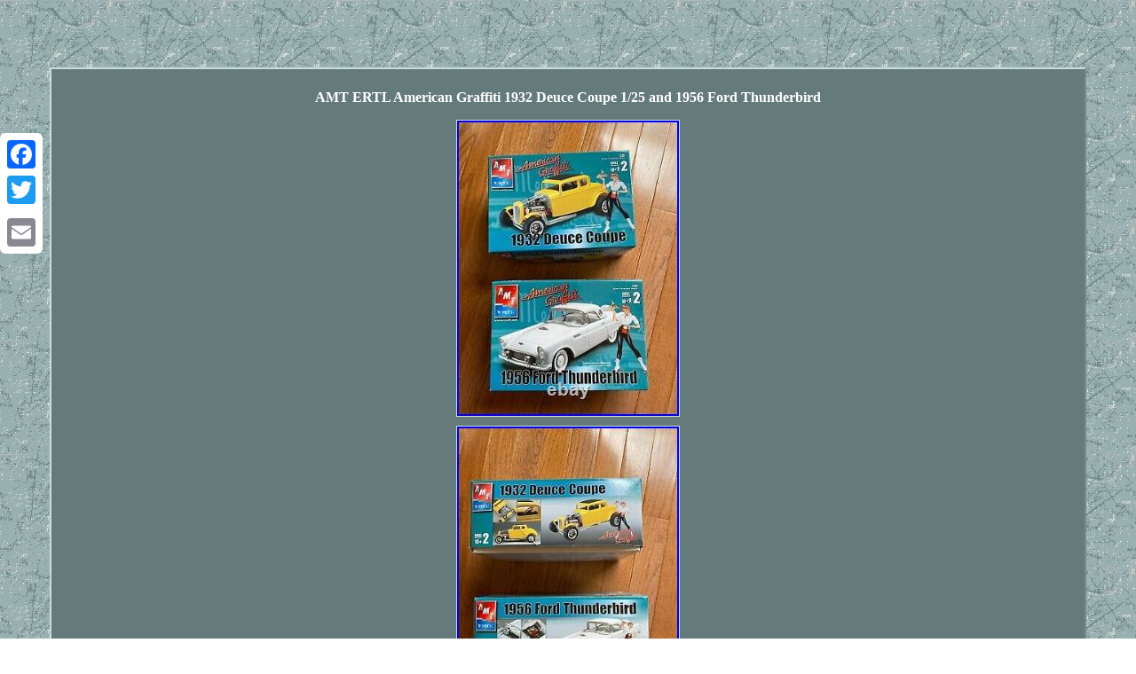

--- FILE ---
content_type: text/html
request_url: https://amtmodelkits.us/amt_ertl_american_graffiti_1932_deuce_coupe_1_25_and_1956_ford_thunderbird.htm
body_size: 3665
content:
<!DOCTYPE html>
 <html>
	<head><meta http-equiv="content-type" content="text/html; charset=UTF-8"/>
	 <meta name=viewport content="width=device-width, initial-scale=1"/> 
<title>AMT ERTL American Graffiti 1932 Deuce Coupe 1/25 and 1956 Ford Thunderbird</title>   

<STYLE type="text/css">	 .xfd{ text-align:left; padding-top:22;	 
padding-bottom:22;}  	   
	H1{margin-bottom:13px;font-size:16px;
}
 .sst img{max-width:100%;
 border-color:#C7DCDD;	
height:auto; margin:3px;border-width:1px;
border-style:solid; 
 } 

a	{
font-size:12px;text-decoration:none;color:#FFFFFF;font-weight:normal; font-family:Garamond; 
} 
		  
.sst ul li { display:inline;}
 
	.sst img:hover{  border-color:#FFFFFF; border-width:3px;

}	.sst ol{padding:0px;	 margin:0px;	list-style-type:none; 
} 
 body {text-align:center; background-image:url("amt_model_kits.gif");
	 margin:76px auto;width:100%; color:#FFFFFF;} 	
   table td{	word-break:break-word; display:inline-block;
padding:5px;  }  
.sst{ width:89%;  border-width:2px; padding:12px;background-color:#657A7B;	text-align:center;
 border-style:outset;	font-size:14px;	
border-color:#C7DCDD; color:#FFFFFF; font-family:Garamond;display:inline-block;
} .sst ul{	margin:0px;padding:0px; list-style-type:none;}	.sst table{ 
display:inline-block; 
}

.xfd a {
text-decoration:underline;font-size:11px;	 color:#FFFFFF;margin-right:21px;} 
 @media only screen and (max-width: 760px), (min-device-width: 768px) and (max-device-width: 1024px)  {   
td{				padding-left:50%;border:none;position:relative;} 


.a2a_floating_style.a2a_vertical_style{	 display:none;} 

	  a 
{margin-bottom:20px;	
width:100%;display:block;} 




 table, thead, tbody, th, td, tr {
display:block;	} 	

 
  
		}  
</style>	
  	
  	

	<SCRIPT src="pwteu.js" type="text/javascript" async></SCRIPT>

  	 

<SCRIPT async type="text/javascript" src="lrlxv.js"></SCRIPT> 
 <script src="//static.addtoany.com/menu/page.js" async type="text/javascript"></script> </head>
<body>
   	<div class="a2a_kit a2a_kit_size_32 a2a_floating_style a2a_vertical_style" style="left:0px; top:150px;"> 

<a class="a2a_button_facebook"></a>  

 <a class="a2a_button_twitter"></a>
 
 
<a class="a2a_button_google_plus"></a>  <a class="a2a_button_email"></a>  </div> 	<div class="sst"><H1>AMT ERTL American Graffiti 1932 Deuce Coupe 1/25 and 1956 Ford Thunderbird</H1>	
<img class="[base64]" src="https://amtmodelkits.us/img/AMT_ERTL_American_Graffiti_1932_Deuce_Coupe_1_25_and_1956_Ford_Thunderbird_01_gxuy.jpg" title="AMT ERTL American Graffiti 1932 Deuce Coupe 1/25 and 1956 Ford Thunderbird" alt="AMT ERTL American Graffiti 1932 Deuce Coupe 1/25 and 1956 Ford Thunderbird"/> <br/><img class="[base64]" src="https://amtmodelkits.us/img/AMT_ERTL_American_Graffiti_1932_Deuce_Coupe_1_25_and_1956_Ford_Thunderbird_02_dapt.jpg" title="AMT ERTL American Graffiti 1932 Deuce Coupe 1/25 and 1956 Ford Thunderbird" alt="AMT ERTL American Graffiti 1932 Deuce Coupe 1/25 and 1956 Ford Thunderbird"/><br/>	 <img class="[base64]" src="https://amtmodelkits.us/img/AMT_ERTL_American_Graffiti_1932_Deuce_Coupe_1_25_and_1956_Ford_Thunderbird_03_ll.jpg" title="AMT ERTL American Graffiti 1932 Deuce Coupe 1/25 and 1956 Ford Thunderbird" alt="AMT ERTL American Graffiti 1932 Deuce Coupe 1/25 and 1956 Ford Thunderbird"/><br/><img class="[base64]" src="https://amtmodelkits.us/img/AMT_ERTL_American_Graffiti_1932_Deuce_Coupe_1_25_and_1956_Ford_Thunderbird_04_gm.jpg" title="AMT ERTL American Graffiti 1932 Deuce Coupe 1/25 and 1956 Ford Thunderbird" alt="AMT ERTL American Graffiti 1932 Deuce Coupe 1/25 and 1956 Ford Thunderbird"/><br/>

 <img class="[base64]" src="https://amtmodelkits.us/img/AMT_ERTL_American_Graffiti_1932_Deuce_Coupe_1_25_and_1956_Ford_Thunderbird_05_axs.jpg" title="AMT ERTL American Graffiti 1932 Deuce Coupe 1/25 and 1956 Ford Thunderbird" alt="AMT ERTL American Graffiti 1932 Deuce Coupe 1/25 and 1956 Ford Thunderbird"/>
 	<br/>
	 <img class="[base64]" src="https://amtmodelkits.us/img/AMT_ERTL_American_Graffiti_1932_Deuce_Coupe_1_25_and_1956_Ford_Thunderbird_06_vqzl.jpg" title="AMT ERTL American Graffiti 1932 Deuce Coupe 1/25 and 1956 Ford Thunderbird" alt="AMT ERTL American Graffiti 1932 Deuce Coupe 1/25 and 1956 Ford Thunderbird"/>
<br/>
<img class="[base64]" src="https://amtmodelkits.us/img/AMT_ERTL_American_Graffiti_1932_Deuce_Coupe_1_25_and_1956_Ford_Thunderbird_07_lnl.jpg" title="AMT ERTL American Graffiti 1932 Deuce Coupe 1/25 and 1956 Ford Thunderbird" alt="AMT ERTL American Graffiti 1932 Deuce Coupe 1/25 and 1956 Ford Thunderbird"/>
 <br/>  	   <br/>  
 
<img class="[base64]" src="https://amtmodelkits.us/amt_model_kits_lybukesu.gif" title="AMT ERTL American Graffiti 1932 Deuce Coupe 1/25 and 1956 Ford Thunderbird" alt="AMT ERTL American Graffiti 1932 Deuce Coupe 1/25 and 1956 Ford Thunderbird"/>		
<br/>


	
 <p> Deuce coupe and thunderbird included. Both are mint in sealed bags. </p>	  	 
<p>	 This item is in the category "Toys & Hobbies\Models & Kits\Automotive". The seller is "flyingfokker" and is located in this country: US. This item can be shipped to United States, New Zealand, Fiji, Papua New Guinea, Wallis and Futuna, Gambia, Malaysia, Taiwan, Poland, Oman, Suriname, United Arab Emirates, Kenya, Argentina, Guinea-Bissau, Armenia, Uzbekistan, Bhutan, Senegal, Togo, Ireland, Qatar, Burundi, Netherlands, Slovakia, Slovenia, Equatorial Guinea, Thailand, Aruba, Sweden, Iceland, Macedonia, Belgium, Israel, Kuwait, Liechtenstein, Benin, Algeria, Antigua and Barbuda, Italy, Swaziland, Tanzania, Pakistan, Burkina Faso, Panama, Singapore, Kyrgyzstan, Switzerland, Djibouti, Chile, China, Mali, Botswana, Republic of Croatia, Cambodia, Indonesia, Portugal, Malta, Tajikistan, Vietnam, Cayman Islands, Paraguay, Saint Helena, Cyprus, Seychelles, Rwanda, Bangladesh, Australia, Austria, Sri Lanka, Gabon Republic, Zimbabwe, Bulgaria, Czech Republic, Norway, Côte d'Ivoire (Ivory Coast), Kiribati, Turkmenistan, Grenada, Greece, Haiti, Greenland, Afghanistan, Montenegro, Mongolia, Nepal, Bahamas, Bahrain, United Kingdom, Bosnia and Herzegovina, Hungary, Angola, Western Samoa, France, Mozambique, Namibia, Peru, Denmark, Guatemala, Solomon Islands, Vatican City State, Sierra Leone, Nauru, Anguilla, El Salvador, Dominican Republic, Cameroon, Guyana, Azerbaijan Republic, Macau, Georgia, Tonga, San Marino, Eritrea, Saint Kitts-Nevis, Morocco, Saint Vincent and the Grenadines, Mauritania, Belize, Philippines, Democratic Republic of the Congo, Republic of the Congo, Colombia, Spain, Estonia, Bermuda, Montserrat, Zambia, South Korea, Vanuatu, Ecuador, Albania, Ethiopia, Monaco, Niger, Laos, Ghana, Cape Verde Islands, Moldova, Madagascar, Saint Pierre and Miquelon, Lebanon, Liberia, Bolivia, Maldives, Gibraltar, Hong Kong, Central African Republic, Lesotho, Nigeria, Mauritius, Saint Lucia, Jordan, Guinea, Canada, Turks and Caicos Islands, Chad, Andorra, Romania, Costa Rica, India, Mexico, Serbia, Kazakhstan, Saudi Arabia, Japan, Lithuania, Trinidad and Tobago, Malawi, Nicaragua, Finland, Tunisia, Luxembourg, Uganda, Turkey, Germany, Egypt, Latvia, Jamaica, South Africa, Brunei Darussalam, Honduras.
  	
<ul>	
<li>Unit of Sale: Single Unit</li>
<li>Assembly Status: Unassembled Kit</li>
<li>Character: American Graffiti, John Millner, George Lucas</li>
<li>Color: White</li>
<li>Custom Bundle: No</li>
<li>Material: Plastic</li>
<li>Scale: 1:25</li>
<li>Set Includes: Car</li>
<li>Year Manufactured: 1932</li>
<li>MPN: 31967</li>
<li>Age Level: 10+</li>
<li>Franchise: American Graffiti</li>
<li>Subject: Ford</li>
<li>Vintage: Yes</li>
<li>Brand: AMT Ertl</li>
<li>Type: Model Kit</li>
<li>Customized: Yes</li>
<li>Skill Level: 2 – Easy</li>
<li>Model: 1932 Ford Coupe-American Graffiti-John Millner</li>
<li>Theme: Hot Rod</li>
<li>Country/Region of Manufacture: United States</li>
<li>UPC: 0036881319672</li>


</ul>	
</p>
	 
<br/>	
 
<img class="[base64]" src="https://amtmodelkits.us/amt_model_kits_lybukesu.gif" title="AMT ERTL American Graffiti 1932 Deuce Coupe 1/25 and 1956 Ford Thunderbird" alt="AMT ERTL American Graffiti 1932 Deuce Coupe 1/25 and 1956 Ford Thunderbird"/>		
<br/>			
 
<div id="fb-root"></div>
	



 
<script>(function(d, s, id) {  
     var js, fjs = d.getElementsByTagName(s)[0];   	 

   if (d.getElementById(id)) return;  
 	js = d.createElement(s); js.id = id;   
	  
js.src = "//connect.facebook.net/en_US/sdk.js#xfbml=1&version=v2.0";
	fjs.parentNode.insertBefore(js, fjs);	 
 

}(document, 'script', 'facebook-jssdk'));</script>
  <br/><div class="fb-like" data-layout="button" data-action="like" data-show-faces="false" data-share="false"></div>
</div><br/><div class="sst xfd"><a href="https://amtmodelkits.us/">Home</a>&nbsp;&nbsp;&nbsp;&nbsp;<a href="sitemap.htm">Archives</a>&nbsp;&nbsp;&nbsp;&nbsp;<a href="contact_us.php">Contact Us</a>&nbsp;&nbsp;&nbsp;&nbsp;<a href="privacy_policy.htm">Privacy Policies</a>&nbsp;&nbsp;&nbsp;&nbsp;<a href="termsofservice.htm">Terms of service</a></div>  

  </body>  
	  </html>	